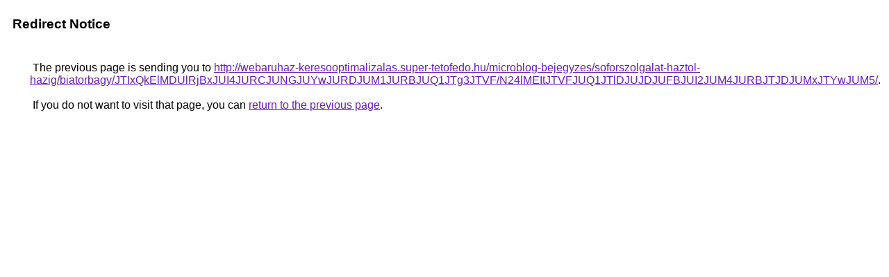

--- FILE ---
content_type: text/html; charset=UTF-8
request_url: https://images.google.es/url?q=http%3A%2F%2Fwebaruhaz-keresooptimalizalas.super-tetofedo.hu%2Fmicroblog-bejegyzes%2Fsoforszolgalat-haztol-hazig%2Fbiatorbagy%2FJTIxQkElMDUlRjBxJUI4JURCJUNGJUYwJURDJUM1JURBJUQ1JTg3JTVF%2FN24lMEItJTVFJUQ1JTlDJUJDJUFBJUI2JUM4JURBJTJDJUMxJTYwJUM5%2F
body_size: 522
content:
<html lang="en"><head><meta http-equiv="Content-Type" content="text/html; charset=UTF-8"><title>Redirect Notice</title><style>body,div,a{font-family:Roboto,Arial,sans-serif}body{background-color:var(--xhUGwc);margin-top:3px}div{color:var(--YLNNHc)}a:link{color:#681da8}a:visited{color:#681da8}a:active{color:#ea4335}div.mymGo{border-top:1px solid var(--gS5jXb);border-bottom:1px solid var(--gS5jXb);background:var(--aYn2S);margin-top:1em;width:100%}div.aXgaGb{padding:0.5em 0;margin-left:10px}div.fTk7vd{margin-left:35px;margin-top:35px}</style></head><body><div class="mymGo"><div class="aXgaGb"><font style="font-size:larger"><b>Redirect Notice</b></font></div></div><div class="fTk7vd">&nbsp;The previous page is sending you to <a href="http://webaruhaz-keresooptimalizalas.super-tetofedo.hu/microblog-bejegyzes/soforszolgalat-haztol-hazig/biatorbagy/JTIxQkElMDUlRjBxJUI4JURCJUNGJUYwJURDJUM1JURBJUQ1JTg3JTVF/N24lMEItJTVFJUQ1JTlDJUJDJUFBJUI2JUM4JURBJTJDJUMxJTYwJUM5/">http://webaruhaz-keresooptimalizalas.super-tetofedo.hu/microblog-bejegyzes/soforszolgalat-haztol-hazig/biatorbagy/JTIxQkElMDUlRjBxJUI4JURCJUNGJUYwJURDJUM1JURBJUQ1JTg3JTVF/N24lMEItJTVFJUQ1JTlDJUJDJUFBJUI2JUM4JURBJTJDJUMxJTYwJUM5/</a>.<br><br>&nbsp;If you do not want to visit that page, you can <a href="#" id="tsuid_c-AWabmPF-yFw8cPy-TqwQ0_1">return to the previous page</a>.<script nonce="sS4Olk0TOGDhQUXfZCnG-g">(function(){var id='tsuid_c-AWabmPF-yFw8cPy-TqwQ0_1';(function(){document.getElementById(id).onclick=function(){window.history.back();return!1};}).call(this);})();(function(){var id='tsuid_c-AWabmPF-yFw8cPy-TqwQ0_1';var ct='originlink';var oi='unauthorizedredirect';(function(){document.getElementById(id).onmousedown=function(){var b=document&&document.referrer,a="encodeURIComponent"in window?encodeURIComponent:escape,c="";b&&(c=a(b));(new Image).src="/url?sa=T&url="+c+"&oi="+a(oi)+"&ct="+a(ct);return!1};}).call(this);})();</script><br><br><br></div></body></html>